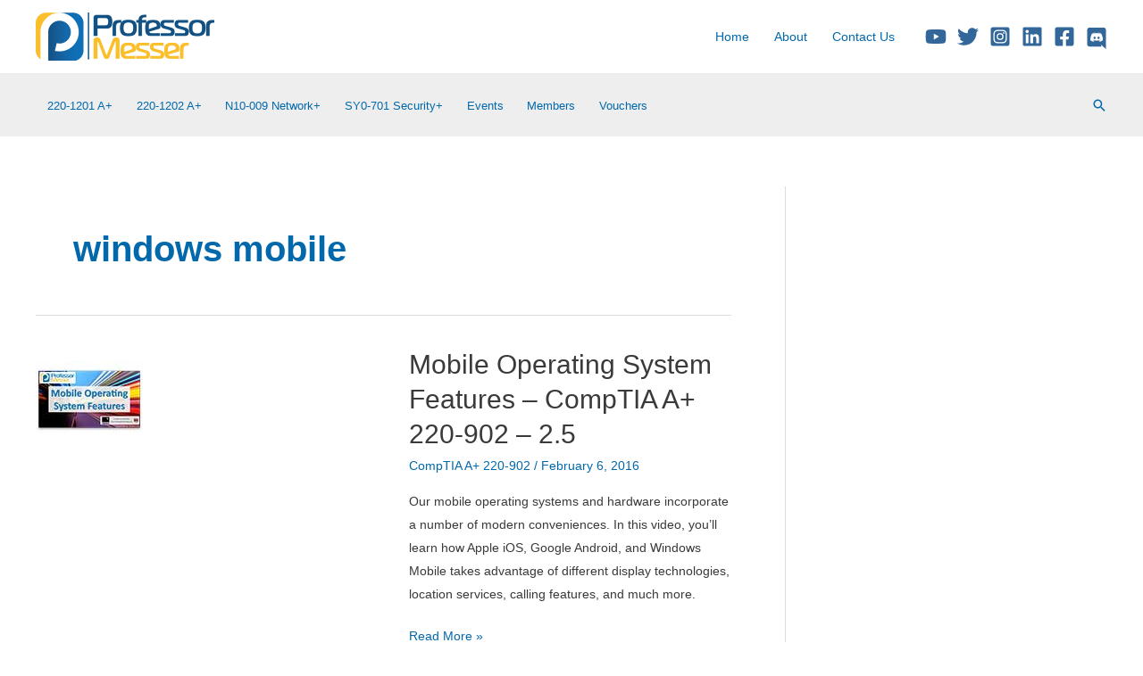

--- FILE ---
content_type: text/html; charset=utf-8
request_url: https://www.google.com/recaptcha/api2/aframe
body_size: 180
content:
<!DOCTYPE HTML><html><head><meta http-equiv="content-type" content="text/html; charset=UTF-8"></head><body><script nonce="1plSrly4az9ooKnAzaZCDg">/** Anti-fraud and anti-abuse applications only. See google.com/recaptcha */ try{var clients={'sodar':'https://pagead2.googlesyndication.com/pagead/sodar?'};window.addEventListener("message",function(a){try{if(a.source===window.parent){var b=JSON.parse(a.data);var c=clients[b['id']];if(c){var d=document.createElement('img');d.src=c+b['params']+'&rc='+(localStorage.getItem("rc::a")?sessionStorage.getItem("rc::b"):"");window.document.body.appendChild(d);sessionStorage.setItem("rc::e",parseInt(sessionStorage.getItem("rc::e")||0)+1);localStorage.setItem("rc::h",'1769200071276');}}}catch(b){}});window.parent.postMessage("_grecaptcha_ready", "*");}catch(b){}</script></body></html>